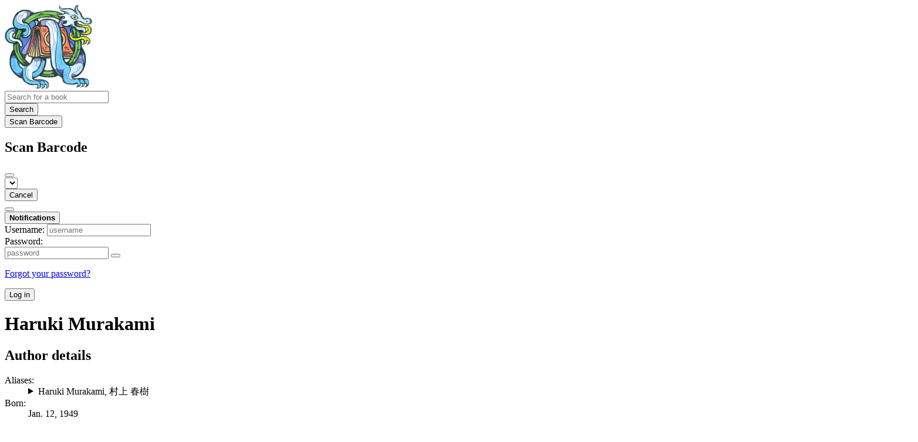

--- FILE ---
content_type: text/html; charset=utf-8
request_url: https://wyrms.de/author/195/s/haruki-murakami
body_size: 7298
content:





<!DOCTYPE html>
<html lang="en">
<head>
    <title>Haruki Murakami - Wyrms.de</title>
    <meta name="viewport" content="width=device-width, initial-scale=1">
    <link href="/static/css/themes/bookwyrm-light.css" rel="stylesheet" type="text/css" />

    <link rel="search" type="application/opensearchdescription+xml" href="/opensearch.xml" title="Wyrms.de search" />

    <link rel="shortcut icon" type="image/x-icon" href="/images/logos/favicon.ico">
    <link rel="apple-touch-icon" href="https://wyrms.de/images/logos/wyrm_bright_300.png">
    <link rel="manifest" href="/manifest.json" />

    
        



    <meta name="twitter:card" content="summary">
    <meta name="twitter:image" content="https://wyrms.de/images/logos/wyrm_bright_300.png">
    <meta name="twitter:image:alt" content="Wyrms.de Logo">
    <meta name="og:image" content="https://wyrms.de/images/logos/wyrm_bright_300.png">


<meta name="twitter:title" content="Wyrms.de">
<meta name="og:title" content="Wyrms.de">


<meta name="twitter:description" content="Gemeinsam lesen">
<meta name="og:description" content="Gemeinsam lesen">

    

    
</head>
<body>

<nav class="navbar" aria-label="main navigation">
    <div class="container">
        
        
        <div class="navbar-brand">
            <a class="navbar-item" href="/">
                <img class="image logo" src="/images/logos/wyrm_bright_150.png" alt="Wyrms.de home page" loading="lazy" decoding="async">
            </a>
            <form class="navbar-item column is-align-items-start pt-5" action="/search">
                <div class="field has-addons">
                    <div class="control">
                        
                            
                        
                        <input aria-label="Search for a book" id="tour-search" class="input" type="text" name="q" placeholder="Search for a book" value="" spellcheck="false">
                    </div>
                    <div class="control">
                        <button class="button" type="submit">
                            <span class="icon icon-search" title="Search">
                                <span class="is-sr-only">Search</span>
                            </span>
                        </button>
                    </div>
                    <div class="control">
                        <button class="button" type="button" data-modal-open="barcode-scanner-modal">
                            <span class="icon icon-barcode" title="Scan Barcode" id="tour-barcode">
                                <span class="is-sr-only">Scan Barcode</span>
                            </span>
                        </button>
                    </div>
                </div>
            </form>
            

<div class="modal " id="barcode-scanner-modal">
    <div class="modal-background" data-modal-close></div>
    <div class="modal-card" role="dialog" aria-modal="true" tabindex="-1" aria-described-by="barcode-scanner-modal_header">
        <header class="modal-card-head">
            <h2 class="modal-card-title mb-0" id="barcode-scanner-modal_header">
                
    
        Scan Barcode
    

            </h2>
            <button
                type="button"
                class="delete"
                aria-label="Close"
                data-modal-close
            ></button>
        </header>

        
        <section class="modal-card-body">
            
    <div class="block">
        <div id="barcode-scanner"></div>
    </div>

    <div id="barcode-camera-list" class="select is-small">
        <select>
        </select>
    </div>
    <template id="barcode-grant-access">
        <span class="icon icon-lock"></span>
        <span class="is-size-5">Requesting camera...</span><br/>
        <span>Grant access to the camera to scan a book's barcode.</span>
    </template>
    <template id="barcode-access-denied">
        <span class="icon icon-warning"></span>
        <span class="is-size-5">Access denied</span><br/>
        <span>Could not access camera</span>
    </template>
    <template id="barcode-scanning">
        <span class="icon icon-barcode"></span>
        <span class="is-size-5">Scanning...</span><br/>
        <span>Align your book's barcode with the camera.</span><span class="isbn"></span>
    </template>
    <template id="barcode-found">
        <span class="icon icon-check"></span>
        <span class="is-size-5">ISBN scanned</span><br/>
        Searching for book: <span class="isbn"></span>...
    </template>
    <div id="barcode-status" class="block"></div>

        </section>
        <footer class="modal-card-foot">
            
    <button class="button" type="button" data-modal-close>Cancel</button>

        </footer>
        
    </div>
    <button
        type="button"
        class="modal-close is-large"
        aria-label="Close"
        data-modal-close
    ></button>
</div>


            <button
                type="button"
                tabindex="0"
                class="navbar-burger pulldown-menu my-4 is-flex-touch is-align-items-center is-justify-content-center"
                data-controls="main_nav"
                aria-expanded="false"
                aria-label="Main navigation menu"
            >
                <i class="icon-dots-three-vertical" aria-hidden="true"></i>

                <strong
                    class="is-hidden  tag is-small px-1"
                    data-poll-wrapper
                >
                    <span class="is-sr-only">Notifications</span>
                    <strong data-poll="notifications" class="has-text-white">
                        
                    </strong>
                </strong>
            </button>
        </div>
        <div class="navbar-menu" id="main_nav">
            <div class="navbar-start" id="tour-navbar-start">
                
            </div>

            <div class="navbar-end">
            
                <div class="navbar-item pt-5 pb-0">
                    
                    <div class="columns">
                        <div class="column">
                            <form name="login" method="post" action="/login?next=/author/195/s/haruki-murakami">
                                <input type="hidden" name="csrfmiddlewaretoken" value="ghyuuxeRWbuEMLdJ6rBvOexGBK1I1ZfPMAymACLTTXjEtMdcqxbL1yRLxjgwti2m">
                                <div class="columns is-variable is-1">
                                    <div class="column">
                                        <label class="is-sr-only" for="id_localname">Username:</label>
                                        <input type="text" name="localname" maxlength="150" class="input" required="" id="id_localname" placeholder="username">
                                    </div>
                                    <div class="column">
                                        <label class="is-sr-only" for="id_password">Password:</label>
                                        <div class="control has-icons-right">
                                            <input type="password" name="password" maxlength="128" class="input" required="" id="id_password" placeholder="password">
                                            <span data-password-icon data-for="id_password" class="icon is-right is-clickable">
                                                <button type="button" aria-controls="id_password" class="icon-eye-blocked" title="Show/Hide password"></button>
                                            </span>
                                        </div>
                                        <p class="help"><a href="/password-reset">Forgot your password?</a></p>
                                    </div>
                                    <div class="column is-narrow">
                                        <button class="button is-primary" type="submit">Log in</button>
                                    </div>
                                </div>
                            </form>
                        </div>
                        
                    </div>
                    
                </div>
                
            </div>
        </div>
        
        
    </div>
</nav>



<main class="section is-flex-grow-1">
    <div class="container">
        
            
            
            
<div class="block">
    <div class="columns is-mobile">
        <div class="column">
            <h1 class="title">Haruki Murakami</h1>
        </div>
        
    </div>
</div>

<div class="block columns" itemscope itemtype="https://schema.org/Person">
    <meta itemprop="name" content="Haruki Murakami">

    
    
    
    <div class="column is-3">
        
        <section class="block content">
            <h2 class="title is-4">Author details</h2>
            <dl class="box">
                
                <div class="is-flex is-flex-wrap-wrap mr-1">
                    <dt class="has-text-weight-bold mr-1">Aliases:</dt>
                    <dd>
                        <details><summary><span
            itemprop="alternateName"
        >Haruki Murakami</span>, 
    
        <span
            itemprop="alternateName"
        >村上 春樹</span></summary></details>

                    </dd>
                </div>
                

                
                <div class="is-flex mt-1">
                    <dt class="has-text-weight-bold mr-1">Born:</dt>
                    <dd itemprop="birthDate">Jan. 12, 1949</dd>
                </div>
                

                
            </dl>
        </section>
        

        
        <section>
            <h2 class="title is-4">External links</h2>
            <div class="box">
                
                <div>
                    <a itemprop="sameAs" href="https://en.wikipedia.org/wiki/Haruki_Murakami" rel="nofollow noopener noreferrer" target="_blank">
                        Wikipedia
                    </a>
                </div>
                

                
                <div>
                    <a itemprop="sameAs" href="https://www.wikidata.org/wiki/Q134798" rel="nofollow noopener noreferrer" target="_blank">
                        View on Wikidata
                    </a>
                </div>
                 

                
                <div>
                     <a itemprop="sameAs" href="https://harukimurakami.com" rel="nofollow noopener noreferrer" target="_blank">
                         Website
                     </a>
                </div>
                

                
                <div class="mt-1">
                    <a itemprop="sameAs" href="https://isni.org/isni/0000000121468778" rel="nofollow noopener noreferrer" target="_blank">
                        View ISNI record
                    </a>
                </div>
                

                
                <div class="mt-1">
                    <a itemprop="sameAs" href="https://www.isfdb.org/cgi-bin/ea.cgi?1863" rel="nofollow noopener noreferrer" target="_blank">
                        View on ISFDB
                    </a>
                </div>
                

                
                
                <div class="mt-1 is-flex">
                    <a class="mr-3" itemprop="sameAs" href="https://openlibrary.org/authors/OL13493873A" target="_blank" rel="nofollow noopener noreferrer">
                        View on OpenLibrary
                    </a>
                    
                </div>
                

                
                <div class="mt-1 is-flex">
                    <a class="mr-3" itemprop="sameAs" href="https://inventaire.io/entity/wd:Q134798" target="_blank" rel="nofollow noopener noreferrer">
                        View on Inventaire
                    </a>

                    
                </div>
                

                

                
                <div>
                    <a itemprop="sameAs" href="https://www.goodreads.com/author/show/3354" target="_blank" rel="nofollow noopener noreferrer">
                        View on Goodreads
                    </a>
                </div>
                
            </div>
        </section>
        
    </div>
    

    <div class="column">
        
        





    
        
            
                
                    <div class="content">
                        <div
                            dir="auto"
                            class="preserve-whitespace"
                            
                        >
                            <p>Haruki Murakami is a Japanese writer. His novels, essays, and short stories have been best-sellers in Japan and internationally, with his work translated into 50 languages and having sold millions of copies outside Japan.</p>
                        </div>
                    </div>
                
            
        
    


        

        <h2 class="title is-4">Books by Haruki Murakami</h2>
        <div class="columns is-multiline is-mobile">
        
        
            <div class="column is-one-fifth-tablet is-half-mobile is-flex is-flex-direction-column">
                <div class="is-flex-grow-1 mb-3">
                    



    
        <a href="/book/834/s/a-wild-sheep-chase">
            <picture class="cover-container is-w-l-mobile is-w-auto align to-b to-l"><img
                alt="Haruki Murakami: A wild sheep chase (Hardcover, 1989, Kodansha International)"
                class="book-cover"
                itemprop="thumbnailUrl"
                src="/images/covers/21a93dff-64e8-4023-983d-d3790ff74bae.jpg"
            ></picture>

        </a>

        <span class="stars tag"><button type="button" data-controls="rating-06ec05927-d76e-4923-b150-6e0549345e3c" id="rating-button-06ec05927-d76e-4923-b150-6e0549345e3c" aria-pressed="false" data-disappear><em>Show rating </em></button><span class="is-hidden" id="rating-06ec05927-d76e-4923-b150-6e0549345e3c"><span class="is-sr-only">
                4 stars
            </span><span
                    class="
                        icon is-small mr-1
                        icon-star-full
                    "
                    aria-hidden="true"
                ></span><span
                    class="
                        icon is-small mr-1
                        icon-star-full
                    "
                    aria-hidden="true"
                ></span><span
                    class="
                        icon is-small mr-1
                        icon-star-full
                    "
                    aria-hidden="true"
                ></span><span
                    class="
                        icon is-small mr-1
                        icon-star-full
                    "
                    aria-hidden="true"
                ></span><span
                    class="
                        icon is-small mr-1
                        icon-star-empty
                    "
                    aria-hidden="true"
                ></span></span></span>


        <h3 class="title is-6">
            <a href="/book/834/s/a-wild-sheep-chase">A wild sheep chase</a>
        </h3>

        
            <p class="subtitle is-6">
                by
                <a
        href="/author/195/s/haruki-murakami"
        class="author "
        itemprop="author"
        itemscope
        itemtype="https://schema.org/Thing"
    ><span
        itemprop="name"
        >Haruki Murakami</span></a>

            </p>
        
    


                </div>
                




            </div>
        
        
        
            <div class="column is-one-fifth-tablet is-half-mobile is-flex is-flex-direction-column">
                <div class="is-flex-grow-1 mb-3">
                    



    
        <a href="/book/5074/s/sputnik-sweetheart">
            <picture class="cover-container is-w-l-mobile is-w-auto align to-b to-l"><img
                alt="Haruki Murakami: Sputnik Sweetheart (Paperback, 2002, Vintage)"
                class="book-cover"
                itemprop="thumbnailUrl"
                src="/images/covers/f5b1ace3-ed7b-476d-93e9-1578683d0bc4.jpg"
            ></picture>

        </a>

        <span class="stars tag"><button type="button" data-controls="rating-09d3db09e-0faf-44a6-912f-ffc257a13f42" id="rating-button-09d3db09e-0faf-44a6-912f-ffc257a13f42" aria-pressed="false" data-disappear><em>Show rating </em></button><span class="is-hidden" id="rating-09d3db09e-0faf-44a6-912f-ffc257a13f42"><span class="is-sr-only">
                4 stars
            </span><span
                    class="
                        icon is-small mr-1
                        icon-star-full
                    "
                    aria-hidden="true"
                ></span><span
                    class="
                        icon is-small mr-1
                        icon-star-full
                    "
                    aria-hidden="true"
                ></span><span
                    class="
                        icon is-small mr-1
                        icon-star-full
                    "
                    aria-hidden="true"
                ></span><span
                    class="
                        icon is-small mr-1
                        icon-star-half
                    "
                    aria-hidden="true"
                ></span><span
                    class="
                        icon is-small mr-1
                        icon-star-empty
                    "
                    aria-hidden="true"
                ></span></span></span>


        <h3 class="title is-6">
            <a href="/book/5074/s/sputnik-sweetheart">Sputnik Sweetheart</a>
        </h3>

        
            <p class="subtitle is-6">
                by
                <a
        href="/author/195/s/haruki-murakami"
        class="author "
        itemprop="author"
        itemscope
        itemtype="https://schema.org/Thing"
    ><span
        itemprop="name"
        >Haruki Murakami</span></a>

            </p>
        
    


                </div>
                




            </div>
        
        
        
            <div class="column is-one-fifth-tablet is-half-mobile is-flex is-flex-direction-column">
                <div class="is-flex-grow-1 mb-3">
                    



    
        <a href="/book/11424/s/hard-boiled-wonderland-and-the-end-of-the-world">
            <picture class="cover-container is-w-l-mobile is-w-auto align to-b to-l"><img
                alt="Haruki Murakami: Hard-Boiled Wonderland and the End of the World (Paperback, 1993, Vintage International)"
                class="book-cover"
                itemprop="thumbnailUrl"
                src="/images/covers/23a7688e-cb65-44ce-a333-44c503c202fb.jpeg"
            ></picture>

        </a>

        <span class="stars tag"><span class="no-rating">No rating</span></span>


        <h3 class="title is-6">
            <a href="/book/11424/s/hard-boiled-wonderland-and-the-end-of-the-world">Hard-Boiled Wonderland and the End of the World</a>
        </h3>

        
            <p class="subtitle is-6">
                by
                <a
        href="/author/195/s/haruki-murakami"
        class="author "
        itemprop="author"
        itemscope
        itemtype="https://schema.org/Thing"
    ><span
        itemprop="name"
        >Haruki Murakami</span></a>

            </p>
        
    


                </div>
                




            </div>
        
        
        
            <div class="column is-one-fifth-tablet is-half-mobile is-flex is-flex-direction-column">
                <div class="is-flex-grow-1 mb-3">
                    



    
        <a href="/book/16803/s/the-wind-up-bird-chronicle">
            <picture class="cover-container is-w-l-mobile is-w-auto align to-b to-l"><img
                alt="Haruki Murakami: The Wind-up Bird Chronicle (Paperback, 1998, Vintage International)"
                class="book-cover"
                itemprop="thumbnailUrl"
                src="/images/covers/b11d1e61-75ea-49b2-8129-4cd3cdfd57ea.jpg"
            ></picture>

        </a>

        <span class="stars tag"><button type="button" data-controls="rating-026b9b828-5132-408c-94a8-2c474458bf52" id="rating-button-026b9b828-5132-408c-94a8-2c474458bf52" aria-pressed="false" data-disappear><em>Show rating </em></button><span class="is-hidden" id="rating-026b9b828-5132-408c-94a8-2c474458bf52"><span class="is-sr-only">
                5 stars
            </span><span
                    class="
                        icon is-small mr-1
                        icon-star-full
                    "
                    aria-hidden="true"
                ></span><span
                    class="
                        icon is-small mr-1
                        icon-star-full
                    "
                    aria-hidden="true"
                ></span><span
                    class="
                        icon is-small mr-1
                        icon-star-full
                    "
                    aria-hidden="true"
                ></span><span
                    class="
                        icon is-small mr-1
                        icon-star-full
                    "
                    aria-hidden="true"
                ></span><span
                    class="
                        icon is-small mr-1
                        icon-star-full
                    "
                    aria-hidden="true"
                ></span></span></span>


        <h3 class="title is-6">
            <a href="/book/16803/s/the-wind-up-bird-chronicle">The Wind-up Bird Chronicle</a>
        </h3>

        
            <p class="subtitle is-6">
                by
                <a
        href="/author/195/s/haruki-murakami"
        class="author "
        itemprop="author"
        itemscope
        itemtype="https://schema.org/Thing"
    ><span
        itemprop="name"
        >Haruki Murakami</span></a>

            </p>
        
    


                </div>
                




            </div>
        
        
        
            <div class="column is-one-fifth-tablet is-half-mobile is-flex is-flex-direction-column">
                <div class="is-flex-grow-1 mb-3">
                    



    
        <a href="/book/16815/s/1q84">
            <picture class="cover-container is-w-l-mobile is-w-auto align to-b to-l"><img
                alt="Haruki Murakami: 1Q84 (Hardcover, 2013, Turtleback Books)"
                class="book-cover"
                itemprop="thumbnailUrl"
                src="/images/covers/11edb7dd-f26b-44fc-990e-7761547a7d3e.jpg"
            ></picture>

        </a>

        <span class="stars tag"><button type="button" data-controls="rating-0b22a7aec-120c-45d4-bd3c-4b4e3319796a" id="rating-button-0b22a7aec-120c-45d4-bd3c-4b4e3319796a" aria-pressed="false" data-disappear><em>Show rating </em></button><span class="is-hidden" id="rating-0b22a7aec-120c-45d4-bd3c-4b4e3319796a"><span class="is-sr-only">
                4 stars
            </span><span
                    class="
                        icon is-small mr-1
                        icon-star-full
                    "
                    aria-hidden="true"
                ></span><span
                    class="
                        icon is-small mr-1
                        icon-star-full
                    "
                    aria-hidden="true"
                ></span><span
                    class="
                        icon is-small mr-1
                        icon-star-full
                    "
                    aria-hidden="true"
                ></span><span
                    class="
                        icon is-small mr-1
                        icon-star-full
                    "
                    aria-hidden="true"
                ></span><span
                    class="
                        icon is-small mr-1
                        icon-star-empty
                    "
                    aria-hidden="true"
                ></span></span></span>


        <h3 class="title is-6">
            <a href="/book/16815/s/1q84">1Q84</a>
        </h3>

        
            <p class="subtitle is-6">
                by
                <a
        href="/author/195/s/haruki-murakami"
        class="author "
        itemprop="author"
        itemscope
        itemtype="https://schema.org/Thing"
    ><span
        itemprop="name"
        >Haruki Murakami</span></a>

            </p>
        
    


                </div>
                




            </div>
        
        
        
            <div class="column is-one-fifth-tablet is-half-mobile is-flex is-flex-direction-column">
                <div class="is-flex-grow-1 mb-3">
                    



    
        <a href="/book/16821/s/hard-boiled-wonderland-and-the-end-of-the-world">
            <picture class="cover-container is-w-l-mobile is-w-auto align to-b to-l"><img
                alt="Haruki Murakami: Hard-boiled wonderland and the end of the world (1993, Vintage Books)"
                class="book-cover"
                itemprop="thumbnailUrl"
                src="/images/covers/ff470989-7d93-4a26-8b9a-0e30aa85ae48.jpg"
            ></picture>

        </a>

        <span class="stars tag"><button type="button" data-controls="rating-0ce00f91a-6203-4bb3-b367-612ca4af815a" id="rating-button-0ce00f91a-6203-4bb3-b367-612ca4af815a" aria-pressed="false" data-disappear><em>Show rating </em></button><span class="is-hidden" id="rating-0ce00f91a-6203-4bb3-b367-612ca4af815a"><span class="is-sr-only">
                3 stars
            </span><span
                    class="
                        icon is-small mr-1
                        icon-star-full
                    "
                    aria-hidden="true"
                ></span><span
                    class="
                        icon is-small mr-1
                        icon-star-full
                    "
                    aria-hidden="true"
                ></span><span
                    class="
                        icon is-small mr-1
                        icon-star-full
                    "
                    aria-hidden="true"
                ></span><span
                    class="
                        icon is-small mr-1
                        icon-star-empty
                    "
                    aria-hidden="true"
                ></span><span
                    class="
                        icon is-small mr-1
                        icon-star-empty
                    "
                    aria-hidden="true"
                ></span></span></span>


        <h3 class="title is-6">
            <a href="/book/16821/s/hard-boiled-wonderland-and-the-end-of-the-world">Hard-boiled wonderland and the end of the world</a>
        </h3>

        
            <p class="subtitle is-6">
                by
                <a
        href="/author/195/s/haruki-murakami"
        class="author "
        itemprop="author"
        itemscope
        itemtype="https://schema.org/Thing"
    ><span
        itemprop="name"
        >Haruki Murakami</span></a>

            </p>
        
    


                </div>
                




            </div>
        
        
        
            <div class="column is-one-fifth-tablet is-half-mobile is-flex is-flex-direction-column">
                <div class="is-flex-grow-1 mb-3">
                    



    
        <a href="/book/16822/s/the-hard-boiled-wonderland-and-the-end-of-the-world">
            <picture class="cover-container is-w-l-mobile is-w-auto align to-b to-l"><img
                alt="Haruki Murakami: The hard-boiled wonderland and the end of the world (1992, Penguin)"
                class="book-cover"
                itemprop="thumbnailUrl"
                src="/images/covers/331a5390-e1d3-4c7d-951b-d3a68fec6731.jpeg"
            ></picture>

        </a>

        <span class="stars tag"><span class="no-rating">No rating</span></span>


        <h3 class="title is-6">
            <a href="/book/16822/s/the-hard-boiled-wonderland-and-the-end-of-the-world">The hard-boiled wonderland and the end of the world</a>
        </h3>

        
            <p class="subtitle is-6">
                by
                <a
        href="/author/195/s/haruki-murakami"
        class="author "
        itemprop="author"
        itemscope
        itemtype="https://schema.org/Thing"
    ><span
        itemprop="name"
        >Haruki Murakami</span></a>

            </p>
        
    


                </div>
                




            </div>
        
        
        
            <div class="column is-one-fifth-tablet is-half-mobile is-flex is-flex-direction-column">
                <div class="is-flex-grow-1 mb-3">
                    



    
        <a href="/book/22949/s/kafka-am-strand">
            <picture class="cover-container is-w-l-mobile is-w-auto align to-b to-l"><img
                alt="Haruki Murakami: Kafka am Strand (Paperback, German language, 2009, btb)"
                class="book-cover"
                itemprop="thumbnailUrl"
                src="/images/covers/c05be58e-77b4-47bd-931e-dd8d7a3d46b4.jpeg"
            ></picture>

        </a>

        <span class="stars tag"><span class="no-rating">No rating</span></span>


        <h3 class="title is-6">
            <a href="/book/22949/s/kafka-am-strand">Kafka am Strand</a>
        </h3>

        
            <p class="subtitle is-6">
                by
                <a
        href="/author/195/s/haruki-murakami"
        class="author "
        itemprop="author"
        itemscope
        itemtype="https://schema.org/Thing"
    ><span
        itemprop="name"
        >Haruki Murakami</span></a>

            </p>
        
    


                </div>
                




            </div>
        
        
        
            <div class="column is-one-fifth-tablet is-half-mobile is-flex is-flex-direction-column">
                <div class="is-flex-grow-1 mb-3">
                    



    
        <a href="/book/24163/s/leléphant-sévapore">
            <picture class="cover-container is-w-l-mobile is-w-auto align to-b to-l"><img
                alt="Haruki Murakami, Corinne Atlan: L&#x27;Eléphant s&#x27;évapore (Paperback, French language, 1998, Seuil)"
                class="book-cover"
                itemprop="thumbnailUrl"
                src="/images/covers/470d9f9c-b981-4c03-aa27-aa21e456c5d2.jpeg"
            ></picture>

        </a>

        <span class="stars tag"><button type="button" data-controls="rating-04f5b98e2-d368-48ea-ace3-7e069be88fca" id="rating-button-04f5b98e2-d368-48ea-ace3-7e069be88fca" aria-pressed="false" data-disappear><em>Show rating </em></button><span class="is-hidden" id="rating-04f5b98e2-d368-48ea-ace3-7e069be88fca"><span class="is-sr-only">
                4 stars
            </span><span
                    class="
                        icon is-small mr-1
                        icon-star-full
                    "
                    aria-hidden="true"
                ></span><span
                    class="
                        icon is-small mr-1
                        icon-star-full
                    "
                    aria-hidden="true"
                ></span><span
                    class="
                        icon is-small mr-1
                        icon-star-full
                    "
                    aria-hidden="true"
                ></span><span
                    class="
                        icon is-small mr-1
                        icon-star-full
                    "
                    aria-hidden="true"
                ></span><span
                    class="
                        icon is-small mr-1
                        icon-star-empty
                    "
                    aria-hidden="true"
                ></span></span></span>


        <h3 class="title is-6">
            <a href="/book/24163/s/leléphant-sévapore">L&#x27;Eléphant s&#x27;évapore</a>
        </h3>

        
            <p class="subtitle is-6">
                by
                <a
        href="/author/195/s/haruki-murakami"
        class="author "
        itemprop="author"
        itemscope
        itemtype="https://schema.org/Thing"
    ><span
        itemprop="name"
        >Haruki Murakami</span></a>, 

    <a
        href="/author/3504/s/corinne-atlan"
        class="author "
        itemprop="author"
        itemscope
        itemtype="https://schema.org/Thing"
    ><span
        itemprop="name"
        >Corinne Atlan</span></a>

            </p>
        
    


                </div>
                




            </div>
        
        
        
            <div class="column is-one-fifth-tablet is-half-mobile is-flex is-flex-direction-column">
                <div class="is-flex-grow-1 mb-3">
                    



    
        <a href="/book/24229/s/underground">
            <picture class="cover-container is-w-l-mobile is-w-auto align to-b to-l"><img
                alt="Haruki Murakami: Underground (2001, Vintage International)"
                class="book-cover"
                itemprop="thumbnailUrl"
                src="/images/covers/40102d01-935d-458f-bd3c-0df58af7187a.jpeg"
            ></picture>

        </a>

        <span class="stars tag"><button type="button" data-controls="rating-0ef3e0f50-fc25-45cc-98eb-7c03cf295d2c" id="rating-button-0ef3e0f50-fc25-45cc-98eb-7c03cf295d2c" aria-pressed="false" data-disappear><em>Show rating </em></button><span class="is-hidden" id="rating-0ef3e0f50-fc25-45cc-98eb-7c03cf295d2c"><span class="is-sr-only">
                4 stars
            </span><span
                    class="
                        icon is-small mr-1
                        icon-star-full
                    "
                    aria-hidden="true"
                ></span><span
                    class="
                        icon is-small mr-1
                        icon-star-full
                    "
                    aria-hidden="true"
                ></span><span
                    class="
                        icon is-small mr-1
                        icon-star-full
                    "
                    aria-hidden="true"
                ></span><span
                    class="
                        icon is-small mr-1
                        icon-star-full
                    "
                    aria-hidden="true"
                ></span><span
                    class="
                        icon is-small mr-1
                        icon-star-empty
                    "
                    aria-hidden="true"
                ></span></span></span>


        <h3 class="title is-6">
            <a href="/book/24229/s/underground">Underground</a>
        </h3>

        
            <p class="subtitle is-6">
                by
                <a
        href="/author/195/s/haruki-murakami"
        class="author "
        itemprop="author"
        itemscope
        itemtype="https://schema.org/Thing"
    ><span
        itemprop="name"
        >Haruki Murakami</span></a>

            </p>
        
    


                </div>
                




            </div>
        
        
        
            <div class="column is-one-fifth-tablet is-half-mobile is-flex is-flex-direction-column">
                <div class="is-flex-grow-1 mb-3">
                    



    
        <a href="/book/35204/s/dance-dance-dance">
            <picture class="cover-container is-w-l-mobile is-w-auto align to-b to-l"><img
                alt="Haruki Murakami: Dance Dance Dance (1994, Kodansha International, Distributed in the U.S. by Kodansha America)"
                class="book-cover"
                itemprop="thumbnailUrl"
                src="/images/covers/024e21f8-8cf1-4ca0-b000-d623e78f5b98.jpeg"
            ></picture>

        </a>

        <span class="stars tag"><button type="button" data-controls="rating-0502ca6ad-face-4cb1-9559-2ceafe0dade2" id="rating-button-0502ca6ad-face-4cb1-9559-2ceafe0dade2" aria-pressed="false" data-disappear><em>Show rating </em></button><span class="is-hidden" id="rating-0502ca6ad-face-4cb1-9559-2ceafe0dade2"><span class="is-sr-only">
                4 stars
            </span><span
                    class="
                        icon is-small mr-1
                        icon-star-full
                    "
                    aria-hidden="true"
                ></span><span
                    class="
                        icon is-small mr-1
                        icon-star-full
                    "
                    aria-hidden="true"
                ></span><span
                    class="
                        icon is-small mr-1
                        icon-star-full
                    "
                    aria-hidden="true"
                ></span><span
                    class="
                        icon is-small mr-1
                        icon-star-half
                    "
                    aria-hidden="true"
                ></span><span
                    class="
                        icon is-small mr-1
                        icon-star-empty
                    "
                    aria-hidden="true"
                ></span></span></span>


        <h3 class="title is-6">
            <a href="/book/35204/s/dance-dance-dance">Dance Dance Dance</a>
        </h3>

        
            <p class="subtitle is-6">
                by
                <a
        href="/author/195/s/haruki-murakami"
        class="author "
        itemprop="author"
        itemscope
        itemtype="https://schema.org/Thing"
    ><span
        itemprop="name"
        >Haruki Murakami</span></a>

            </p>
        
    


                </div>
                




            </div>
        
        
        
            <div class="column is-one-fifth-tablet is-half-mobile is-flex is-flex-direction-column">
                <div class="is-flex-grow-1 mb-3">
                    



    
        <a href="/book/35417/s/what-i-talk-about-when-i-talk-about-running">
            <picture class="cover-container is-w-l-mobile is-w-auto align to-b to-l"><img
                alt="Haruki Murakami: What I talk about when I talk about running (2009, Vintage Arrow)"
                class="book-cover"
                itemprop="thumbnailUrl"
                src="/images/covers/0fae32b6-b717-42cc-b157-abb13dbf9d05.jpeg"
            ></picture>

        </a>

        <span class="stars tag"><span class="no-rating">No rating</span></span>


        <h3 class="title is-6">
            <a href="/book/35417/s/what-i-talk-about-when-i-talk-about-running">What I talk about when I talk about running</a>
        </h3>

        
            <p class="subtitle is-6">
                by
                <a
        href="/author/195/s/haruki-murakami"
        class="author "
        itemprop="author"
        itemscope
        itemtype="https://schema.org/Thing"
    ><span
        itemprop="name"
        >Haruki Murakami</span></a>

            </p>
        
    


                </div>
                




            </div>
        
        
        
            <div class="column is-one-fifth-tablet is-half-mobile is-flex is-flex-direction-column">
                <div class="is-flex-grow-1 mb-3">
                    



    
        <a href="/book/16810/s/the-wind-up-bird-chronicle">
            <picture class="cover-container is-w-l-mobile is-w-auto align to-b to-l"><img
                alt="Haruki Murakami: The wind-up bird chronicle (2003, Vintage)"
                class="book-cover"
                itemprop="thumbnailUrl"
                src="/images/covers/7b86348d-a69b-445a-9370-b6fb577e75e5.jpeg"
            ></picture>

        </a>

        <span class="stars tag"><button type="button" data-controls="rating-009ad2eb4-3f10-48be-90af-c9a9774cb1f0" id="rating-button-009ad2eb4-3f10-48be-90af-c9a9774cb1f0" aria-pressed="false" data-disappear><em>Show rating </em></button><span class="is-hidden" id="rating-009ad2eb4-3f10-48be-90af-c9a9774cb1f0"><span class="is-sr-only">
                4 stars
            </span><span
                    class="
                        icon is-small mr-1
                        icon-star-full
                    "
                    aria-hidden="true"
                ></span><span
                    class="
                        icon is-small mr-1
                        icon-star-full
                    "
                    aria-hidden="true"
                ></span><span
                    class="
                        icon is-small mr-1
                        icon-star-full
                    "
                    aria-hidden="true"
                ></span><span
                    class="
                        icon is-small mr-1
                        icon-star-full
                    "
                    aria-hidden="true"
                ></span><span
                    class="
                        icon is-small mr-1
                        icon-star-empty
                    "
                    aria-hidden="true"
                ></span></span></span>


        <h3 class="title is-6">
            <a href="/book/16810/s/the-wind-up-bird-chronicle">The wind-up bird chronicle</a>
        </h3>

        
            <p class="subtitle is-6">
                by
                <a
        href="/author/195/s/haruki-murakami"
        class="author "
        itemprop="author"
        itemscope
        itemtype="https://schema.org/Thing"
    ><span
        itemprop="name"
        >Haruki Murakami</span></a>

            </p>
        
    


                </div>
                




            </div>
        
        
        
            <div class="column is-one-fifth-tablet is-half-mobile is-flex is-flex-direction-column">
                <div class="is-flex-grow-1 mb-3">
                    



    
        <a href="/book/16832/s/blind-willow-sleeping-woman">
            <picture class="cover-container is-w-l-mobile is-w-auto align to-b to-l"><img
                alt="Haruki Murakami: Blind Willow, Sleeping Woman (2006, Knopf)"
                class="book-cover"
                itemprop="thumbnailUrl"
                src="/images/covers/8f713d51-5f02-43ca-b6be-6b54f15dcff2.jpeg"
            ></picture>

        </a>

        <span class="stars tag"><button type="button" data-controls="rating-094ecac26-d905-45d4-8f75-36875a0256c9" id="rating-button-094ecac26-d905-45d4-8f75-36875a0256c9" aria-pressed="false" data-disappear><em>Show rating </em></button><span class="is-hidden" id="rating-094ecac26-d905-45d4-8f75-36875a0256c9"><span class="is-sr-only">
                4 stars
            </span><span
                    class="
                        icon is-small mr-1
                        icon-star-full
                    "
                    aria-hidden="true"
                ></span><span
                    class="
                        icon is-small mr-1
                        icon-star-full
                    "
                    aria-hidden="true"
                ></span><span
                    class="
                        icon is-small mr-1
                        icon-star-full
                    "
                    aria-hidden="true"
                ></span><span
                    class="
                        icon is-small mr-1
                        icon-star-half
                    "
                    aria-hidden="true"
                ></span><span
                    class="
                        icon is-small mr-1
                        icon-star-empty
                    "
                    aria-hidden="true"
                ></span></span></span>


        <h3 class="title is-6">
            <a href="/book/16832/s/blind-willow-sleeping-woman">Blind Willow, Sleeping Woman</a>
        </h3>

        
            <p class="subtitle is-6">
                by
                <a
        href="/author/195/s/haruki-murakami"
        class="author "
        itemprop="author"
        itemscope
        itemtype="https://schema.org/Thing"
    ><span
        itemprop="name"
        >Haruki Murakami</span></a>

            </p>
        
    


                </div>
                




            </div>
        
        
        
            <div class="column is-one-fifth-tablet is-half-mobile is-flex is-flex-direction-column">
                <div class="is-flex-grow-1 mb-3">
                    



    
        <a href="/book/40806/s/birthday-girl">
            <picture class="cover-container is-w-l-mobile is-w-auto align to-b to-l"><img
                alt="Haruki Murakami: Birthday Girl (Harvill Secker)"
                class="book-cover"
                itemprop="thumbnailUrl"
                src="/images/covers/b1ad3b69-97ba-438b-a3ad-54a91dd9559f.jpeg"
            ></picture>

        </a>

        <span class="stars tag"><button type="button" data-controls="rating-0f7192eda-e471-453f-a9de-b38e620691e0" id="rating-button-0f7192eda-e471-453f-a9de-b38e620691e0" aria-pressed="false" data-disappear><em>Show rating </em></button><span class="is-hidden" id="rating-0f7192eda-e471-453f-a9de-b38e620691e0"><span class="is-sr-only">
                3 stars
            </span><span
                    class="
                        icon is-small mr-1
                        icon-star-full
                    "
                    aria-hidden="true"
                ></span><span
                    class="
                        icon is-small mr-1
                        icon-star-full
                    "
                    aria-hidden="true"
                ></span><span
                    class="
                        icon is-small mr-1
                        icon-star-half
                    "
                    aria-hidden="true"
                ></span><span
                    class="
                        icon is-small mr-1
                        icon-star-empty
                    "
                    aria-hidden="true"
                ></span><span
                    class="
                        icon is-small mr-1
                        icon-star-empty
                    "
                    aria-hidden="true"
                ></span></span></span>


        <h3 class="title is-6">
            <a href="/book/40806/s/birthday-girl">Birthday Girl</a>
        </h3>

        
            <p class="subtitle is-6">
                by
                <a
        href="/author/195/s/haruki-murakami"
        class="author "
        itemprop="author"
        itemscope
        itemtype="https://schema.org/Thing"
    ><span
        itemprop="name"
        >Haruki Murakami</span></a>

            </p>
        
    


                </div>
                




            </div>
        
        
        </div>

        <div>
            
<nav class="pagination is-centered" aria-label="pagination">
    <a
        class="pagination-previous is-disabled"
        
        aria-hidden="true"
        >

        <span class="icon icon-arrow-left" aria-hidden="true"></span>
        
        Previous
        
    </a>

    <a
        class="pagination-next "
        
        href="?page=2"
        >

        
        Next
        
        <span class="icon icon-arrow-right" aria-hidden="true"></span>
    </a>

    
        <ul class="pagination-list">
        
            
                <li><a class="pagination-link is-current" aria-label="Page 1" aria-current="page">1</a></li>
            
        
            
                <li><a class="pagination-link" aria-label="Goto page 2" href="?page=2">2</a></li>
            
        
            
                <li><a class="pagination-link" aria-label="Goto page 3" href="?page=3">3</a></li>
            
        
            
                <li><a class="pagination-link" aria-label="Goto page 4" href="?page=4">4</a></li>
            
        
            
                <li><a class="pagination-link" aria-label="Goto page 5" href="?page=5">5</a></li>
            
        
        </ul>
    
</nav>

        </div>
    </div>
</div>


            
        
    </div>
</main>

<div role="region" aria-live="polite" id="live-messages">
    <p id="status-success-message" class="live-message is-sr-only is-hidden">Successfully posted status</p>
    <p id="status-error-message" class="live-message notification is-danger p-3 pr-5 pl-5 is-hidden">Error posting status</p>
</div>



<footer class="footer">
    <div class="container">
        <div class="columns">
            <div class="column is-2">
                <p>
                    <a href="/about">About Wyrms.de</a>
                </p>
                
                <p>
                    <a href="mailto:librarian@wyrms.de">Contact site admin</a>
                </p>
                
                <p>
                    <a href="https://docs.joinbookwyrm.com/">Documentation</a>
                </p>
                
            </div>
            <div class="column is-2">
                <p>
                    <a href ="/conduct">Code of Conduct</a>
                </p>
                <p>
                    <a href ="/privacy">Privacy Policy</a>
                </p>
                
            </div>
            <div class="column content">
                
                <p>
                    <span class="icon icon-heart"></span>
                    Support Wyrms.de on <a href="https://www.patreon.com/bookwyrm" target="_blank" rel="nofollow noopener noreferrer">Bookwyrm Development at Patreon</a>
                </p>
                
                <p>
                BookWyrm's source code is freely available. You can contribute or report issues on <a href="https://github.com/bookwyrm-social/bookwyrm" target="_blank" rel="nofollow noopener noreferrer">GitHub</a>.
                </p>
            </div>
            
        </div>
    </div>
</footer>



<script nonce="+k/hw+diObomeSMc5WUVTg==">
    var csrf_token = 'ghyuuxeRWbuEMLdJ6rBvOexGBK1I1ZfPMAymACLTTXjEtMdcqxbL1yRLxjgwti2m';
</script>

<script src="/static/js/bookwyrm.js?v=8a89cad7"></script>
<script src="/static/js/localstorage.js?v=8a89cad7"></script>
<script src="/static/js/status_cache.js?v=8a89cad7"></script>
<script src="/static/js/vendor/quagga.min.js?v=8a89cad7"></script>
<script src="/static/js/vendor/shepherd.min.js?v=8a89cad7"></script>
<script src="/static/js/guided_tour.js?v=8a89cad7"></script>



</body>
</html>
